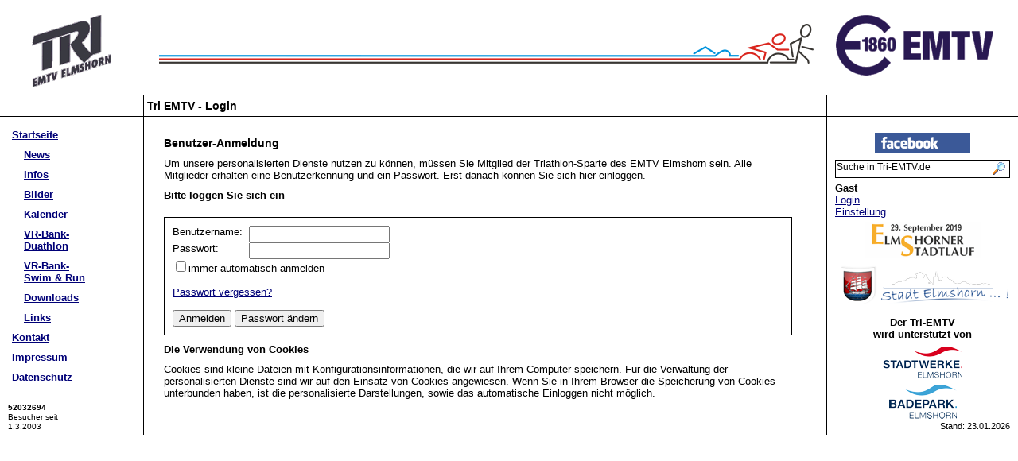

--- FILE ---
content_type: text/html; charset=UTF-8
request_url: http://tri-emtv.de/login.php
body_size: 4690
content:
<!DOCTYPE html PUBLIC "-//W3C//DTD HTML 4.01//EN"
"http://www.w3.org/TR/html4/strict.dtd">
<html lang="de_DE">
<head>
  <title>Tri EMTV - Login</title>
  <meta http-equiv="content-type" content="text/html; charset=utf-8" />
  <meta name="description" content="">
  <meta name="author" content="Schramm">
  <meta name="keywords" content="Triathlon, Duathlon, Elmshorn, Hamburg, Wedel, Pinneberg, Barmstedt, Schleswig, Holstein, Schleswig-Holstein, Bundesliga, EMTV, Tri-EMTV, Sport, Rad, Radfahren, Schwimmen, Laufen, Ironman, Marathon, Breitensport, Jedermann, Olympia, Olympische Distanz, Sprint">
  <meta name="generator" content="PHP">
  <meta name="date" content="00.00.0000">
  <meta name="viewport" content="width=500">
  <link rel="stylesheet" type="text/css" href="jquery.gantt.css" />
  <link rel="stylesheet" type="text/css" href="galleriffic-2.css" />
  <link rel="stylesheet" href="general.css" type="text/css">
  <link rel="stylesheet" href="simple2.css" type="text/css" media="screen">
  <link rel="stylesheet" href="print.css" type="text/css" media="print">
  <link href="jquery.treeTable.css" rel="stylesheet" type="text/css" />
  <link rel="shortcut icon" href="/favicon.ico">
  <link rel="icon" type="image/png" href="/favicon-32x32.png" sizes="32x32">
  <link rel="icon" type="image/png" href="/favicon-16x16.png" sizes="96x96">
  <link rel="apple-touch-icon" sizes="180x180" href="/apple-touch-icon.png">
  <link rel="icon" type="image/svg+xml" href="favicon.svg" sizes="any">
  <link rel="manifest" href="/site.webmanifest">
  <link rel="mask-icon" href="/safari-pinned-tab.svg" color="#5bbad5">
  <meta name="msapplication-TileColor" content="#da532c">
  <meta name="msapplication-config" content="/browserconfig.xml">
  <meta name="theme-color" content="#ffffff">
  <link rel="alternate" type="application/rss+xml" title="RDF-Datei" href="http://www.tri-emtv.de/triemtv.xml">
<script type="text/javascript">
window.onerror = fehlerbehandlung;

function alertSize() {
  var myWidth = 0, myHeight = 0;
  if( typeof( window.innerWidth ) == 'number' ) {
    //Non-IE
    myWidth = window.innerWidth;
    myHeight = window.innerHeight;
  } else if( document.documentElement && ( document.documentElement.clientWidth || document.documentElement.clientHeight ) ) {
    //IE 6+ in 'standards compliant mode'
    myWidth = document.documentElement.clientWidth;
    myHeight = document.documentElement.clientHeight;
  } else if( document.body && ( document.body.clientWidth || document.body.clientHeight ) ) {
    //IE 4 compatible
    myWidth = document.body.clientWidth;
    myHeight = document.body.clientHeight;
  }
//  window.alert( 'Width = ' + myWidth );
  if (navigator.userAgent.indexOf('Gecko') > -1){
    window.alert( 'Height1 = ' + myHeight + '/' + window.innerHeight);
  }
  if (navigator.userAgent.indexOf('MSIE') > -1){
    window.alert( 'Height2 = ' + myHeight + '/' + document.documentElement.clientHeigth);
  } else {
    window.alert( 'Height1 = ' + myHeight + '/' + window.innerHeight);
    window.alert( 'Height2 = ' + myHeight + '/' + document.body.clientHeigth);
  }
}
function ChangeCSS(print = false) 
{
//  alert(document.getElementById("divHeight"));
//  alertSize();
//  document.all.divHeight.style.height = (document.body.clientHeight-160)+'px';
//  document.getElementById("divHeight").style.height = (document.body.clientHeight-160)+'px'; 
  var resizeDiv = document.getElementById("divHeight");
  var headDiv = document.getElementById("wrhead");
//  if (resizeDiv) {
//  } else { 
//    resizeDiv = document.getElementById("map");
//  }
  if (resizeDiv) {
//    alert("Hab was gefunden!");
//  } else {
	if (print) {
	  resizeDiv.style.height = '100%';
	} else {
      var dheight = 50;
	  try { dheight += document.getElementById("wrhead").clientHeight; } catch (e) { }
      try { dheight += document.getElementById("wrtitle").clientHeight; } catch (e) { }
      try { dheight += document.getElementById("wrstatus").clientHeight; } catch (e) { }
	  try { dheight += document.getElementById("mn1").clientHeight; } catch (e) { }
	  try { dheight += document.getElementById("mn2").clientHeight; } catch (e) { }
	  try { dheight += document.getElementById("mn3").clientHeight; } catch (e) { }
	  try { dheight += document.getElementById("sponsorenh").clientHeight; } catch (e) { }
	  
//      alert(dheight);
	  
	  if (navigator.userAgent.indexOf('MSIE') > -1){
		resizeDiv.style.height = (document.body.clientHeight-dheight)+'px'; 
	  } else {
		resizeDiv.style.height = (window.innerHeight-dheight)+'px'; 
	  }
	}
  }
};


function changeValue(def_val, sender) {
    if (sender.value == def_val) {
        sender.value = "";
    } else if (sender.value == "") {
        sender.value = def_val;
    }
}

function applyTag(obj, tag)
{
	wrapText(obj, '['+tag+']', '[*'+tag+']');
};

function applyLink(obj, tag1, tag2)
{
	wrapLink(obj, '['+tag1+']', '[*'+tag1+']', '['+tag2+']', '[*'+tag2+']');
};

function wrapText(obj, beginTag, endTag)
{
	if(typeof obj.selectionStart == 'number')
	{
		// Mozilla, Opera, and other browsers
		var start = obj.selectionStart;
		var end   = obj.selectionEnd;
		obj.value = obj.value.substring(0, start) + beginTag + obj.value.substring(start, end) + endTag + obj.value.substring(end, obj.value.length);
	}
	else if(document.selection)
	{
		// Internet Explorer

		// make sure it's the textarea's selection
		obj.focus();
		var range = document.selection.createRange();
		if(range.parentElement() != obj) return false;

	    if(typeof range.text == 'string')
	        document.selection.createRange().text = beginTag + range.text + endTag;
	}
	else
	{
		obj.value += text;
	}
		
};

function wrapLink(obj, beginTag1, endTag1, beginTag2, endTag2)
{
	if(typeof obj.selectionStart == 'number')
	{
		// Mozilla, Opera, and other browsers
		var start = obj.selectionStart;
		var end   = obj.selectionEnd;
		
		obj.value = obj.value.substring(0, start) + beginTag1 + obj.value.substring(start, end) + endTag1 + beginTag2 + obj.value.substring(start, end) + endTag2 + obj.value.substring(end, obj.value.length);
	}
	else if(document.selection)
	{
		// Internet Explorer

		// make sure it's the textarea's selection
		obj.focus();
		var range = document.selection.createRange();
		if(range.parentElement() != obj) return false;

	    if(typeof range.text == 'string')
	        document.selection.createRange().text = beginTag1 + range.text + endTag1 + beginTag2 + range.text + endTag2;
	}
	else
		obj.value += text;
		
};

function insertImg(obj, src)
{
	if(typeof obj.selectionStart == 'number')
	{
		// Mozilla, Opera, and other browsers
		var start = obj.selectionStart;
		var end   = obj.selectionEnd;
		
		obj.value = obj.value.substring(0, start) + '[img]' + src + '[*img]' + obj.value.substring(end, obj.value.length);
	}
	else if(document.selection)
	{
		// Internet Explorer

		// make sure it's the textarea's selection
		obj.focus();
		var range = document.selection.createRange();
		if(range.parentElement() != obj) return false;

	    if(typeof range.text == 'string')
	        document.selection.createRange().text = '[img]' + src + '[*img]';
	}
	else
		obj.value += text;
		
};


function fehlerbehandlung() { return true; }

function setRSS()
{
	var list = document.getElementById("rsslist");
	var btn = document.getElementById("toggleBtn");
    var computedStyle = window.getComputedStyle(list, null);
//    alert("Style -" + computedStyle.display + "-");  
	if (computedStyle.display == "none") {
		list.style.display = "none";
		btn.style.display = "inline-block";
        btn.innerHTML = "<img src='bilder/toggle-auf-dark.png'\>";
	} else {
		list.style.display = "table";
        btn.innerHTML = "<img src='bilder/toggle-zu-dark.png'\>";
	}
	
}
function toggleRSS()
{
	var list = document.getElementById("rsslist");
	var btn = document.getElementById("toggleBtn");
	if (list.style.display == "none") {
		list.style.display = "table";
        btn.innerHTML = "<img src='bilder/toggle-zu-dark.png'\>";
	} else {
		list.style.display = "none";
        btn.innerHTML = "<img src='bilder/toggle-auf-dark.png'\>";
	}
	
}

function showAnzahl(id, nbr) {
	
	mz = '#mz' + id;
	ma = '#ma' + id;
	mmz = '#mmz' + id;
//	alert('Objekte: ' + mz + ", " + ma + " - " + nbr);
	if (nbr > 0) {
//        $(id).append("<div class='merker' title='" + msg + "'>" + nbr + "</div>");
          $(mz).show();	
          $(ma).html(nbr);
		  $(mmz).show();
    } else {
          $(mz).hide();	
          $(mmz).hide();		  
	}
}

</script>
<script type="text/javascript" src="jquery-1.11.1.min.js"></script>
</head>
<body onload="ChangeCSS()">
<div id='wrhead'>
 <div id='headl'>
  <div class='logol'>
<a href='index_alt.php'><img class='logo1' src='bilder/dummy.gif' alt='Tri EMTV Elmshorn'></a>
  </div>
 </div>
 <div id='headr'>
  <div class='logor'>
   <a href='http://www.emtv.de' target='_blank'><img src='bilder/dummy.gif' width='200' height='89' border='0' alt='EMTV Elmshorn'></a>
  </div>
 </div>
 <div id='headm'>
  <div class='titlem'>
<div id='admin1'>
 <div style='display: block;'>
  <div class='fb_vert'>
   <a href='https://www.facebook.com/TriEMTV/'><img src='bilder/facebook.png'></a>
  </div>
 </div>
 <div style='display: block;'>
  <div class='trisearch'>
   <form id='admin1form' class='suchf' action='suche.php' method='get'>
    <input class="suche" name="suchstr" type="text" size="20" maxlength="30" value="Suche in Tri-EMTV.de" onFocus="changeValue('Suche in Tri-EMTV.de',this);" onblur="changeValue('Suche in Tri-EMTV.de',this);">
    <a class='sucha' href='#' onclick='document.forms["admin1form"].submit()'><span class='suchi'><img src='bilder/dummy.gif'/></span><span class='sucht'>suchen</span></a>
   </form>
  </div>
 </div>
 <div style='display: block;'>
  <div class='user'>Gast</div>
  <div class='login'><a href='login.php'>Login</a></div>
  <div class='setting'><a href='einstellung.php'>Einstellung</a></div>
  <div style='clear:both'></div>
 </div>
</div>
  </div>
  <div style='clear:both'></div>
 </div>
</div>
<div class='menue' id='menue2'>
<div class='l1' id='mn1'>
<ul>
<li class='level0'><a class='navi' href='index.php'>Startseite</a></li><li class='level1' style='position:relative'><a class='navi' href='meldung.php?meldcat=u'>News</a></li><li class='level1' style='position:relative'><a class='navi' href='info.php?cat=u'>Infos</a></li><li class='level1' style='position:relative'><a class='navi' href='bildvorschau.php?meldnr=u'>Bilder</a></li><li class='level1' style='position:relative'><a class='navi' href='kalender.php'>Kalender</a></li><li class='level1' style='position:relative'><a class='navi' href='veranstaltung.php?vkey=rb&seite=u'>VR-Bank-Duathlon</a></li><li class='level1' style='position:relative'><a class='navi' href='veranstaltung.php?vkey=sr&seite=u'>VR-Bank-Swim & Run</a></li><li class='level1 ext' style='position:relative'><a class='navi' href='downloads.php'>Downloads</a></li><li class='level1' style='position:relative'><a class='navi' href='links.php'>Links</a></li><li class='level0 ext'><a class='navi' href='kontakt.php'>Kontakt</a></li><li class='level0 ext'><a class='navi' href='impressum.php'>Impressum</a></li><li class='level0 ext'><a class='navi' href='datenschutz.php'>Datenschutz</a></li></ul>
  <div style='width: 100%; text-align: right; '>
   <a href='https://www.facebook.com/TriEMTV/'><img src='bilder/facebook.png'></a>
  </div>
</div>
<div class='l2' id='mn2'>
<ul class='menuev'>
<li class='level2'>&nbsp;</li>
</div>
</div>
</ul>
<div id='wrtitle'>
<div id='titlel'>&nbsp;</div>
<div id='titler'>&nbsp;</div>
<div id='titlem' class='h3'>
Tri EMTV - Login
</div>
</div>
<div id='wrmain'>
<div id='navibereich'>
<div id='navibereich_innen'>
      <div id='menue1' class='menue'>
      <div id='mp1' class='level0'><a class='navi' href='index.php'>Startseite</a></div>
      <div id='mp23' class='level1'><a class='navi' href='meldung.php?meldcat=u'>News</a>
</div>
      <div id='mp36' class='level1'><a class='navi' href='info.php?cat=u'>Infos</a>
</div>
      <div id='mp51' class='level1'><a class='navi' href='bildvorschau.php?meldnr=u'>Bilder</a>
</div>
      <div id='mp56' class='level1'><a class='navi' href='kalender.php'>Kalender</a>
      <div id='mz56' class='merker' style='display: none;' title='Anzahl Termine heute'><a id='ma56' class='navi' href='kalender.php'></a></div>
</div>
      <div id='mp42' class='level1'><a class='navi' href='veranstaltung.php?vkey=rb&seite=u'>VR-Bank-<br>Duathlon</a>
</div>
      <div id='mp52' class='level1'><a class='navi' href='veranstaltung.php?vkey=sr&seite=u'>VR-Bank-<br>Swim & Run</a>
</div>
      <div id='mp41' class='level1'><a class='navi' href='downloads.php'>Downloads</a>
</div>
      <div id='mp34' class='level1'><a class='navi' href='links.php'>Links</a>
</div>
      <div id='mp48' class='level0'><a class='navi' href='kontakt.php'>Kontakt</a></div>
      <div id='mp49' class='level0'><a class='navi' href='impressum.php'>Impressum</a></div>
      <div id='mp70' class='level0'><a class='navi' href='datenschutz.php'>Datenschutz</a></div>
      </div>
</div>
</div> <!-- Ende Navibereich -->
<div id='sidebar'>
<div id='sidebar_innen'>
<div style='clear:both;'></div>
<div id='admin2'>
 <div style='display: block;'>
  <div class='fb_vert'>
   <a href='https://www.facebook.com/TriEMTV/'><img src='bilder/facebook.png'></a>
  </div>
 </div>
 <div style='display: block;'>
  <div class='trisearch'>
   <form id='admin2form' class='suchf' action='suche.php' method='get'>
    <input class="suche" name="suchstr" type="text" size="20" maxlength="30" value="Suche in Tri-EMTV.de" onFocus="changeValue('Suche in Tri-EMTV.de',this);" onblur="changeValue('Suche in Tri-EMTV.de',this);">
    <a class='sucha' href='#' onclick='document.forms["admin2form"].submit()'><span class='suchi'><img src='bilder/dummy.gif'/></span><span class='sucht'>suchen</span></a>
   </form>
  </div>
 </div>
 <div style='display: block;'>
  <div class='user'>Gast</div>
  <div class='login'><a href='login.php'>Login</a></div>
  <div class='setting'><a href='einstellung.php'>Einstellung</a></div>
  <div style='clear:both'></div>
 </div>
</div>
<div class='sponsor'><a title="Stadtlauf Elmshorn" href="weiter.php?url=www.elmshorner-stadtlauf.de/">
<img src="bilder/stadtlauf.png" width="145" height="46" border="0" alt=""></a></div>

<div class='sponsor'><a title="Stadt Elmshorn" href="weiter.php?url=www.elmshorn.de">
<img src="bilder/logo_stadt-elmshorn.png" border="0" alt=""></a></div>

<!--
<div class='sponsor'><a title="Spiele in Hamburg" href="weiter.php?url=www.spiele-in-hamburg.de">
<img src="bilder/hh2014_klein.png" border="0" alt=""></a></div>
-->

<div class='sponsor h3'>Der Tri-EMTV<br>wird unterstützt von</div>

<div class='sponsor' id='sponsor'><a href="weiter.php?url=www.stadtwerke-elmshorn.de">
<img src="bilder/swe_logo_klein.png" border="0" alt="bild1">
<span class="info"><img src="bilder/swe_logo.png"  alt="bild2"><br>www.stadtwerke-elmshorn.de</span>
</a></div>
 
<div class='sponsor'><a href="weiter.php?url=www.badepark-elmshorn.de">
<img src="bilder/logo_bp_klein.png" border="0" alt="">
<span class="info"><img src="bilder/logo_bp.png"  alt="bild2"><br>www.badepark-elmshorn.de</span>
</a></div>
<!-- 
<div class='sponsor'><a href="weiter.php?url=www.isostar.de">
<img src="bilder/isostar_logo_klein.png" border="0" alt="">
<span class="info"><img src="bilder/isostar_logo.png"  alt="bild2"><br>www.isostar.de</span>
</a></div>
-->

</div>
</div> <!-- Ende Seitenspalte -->

<div id='textbereich'>
<div id='textbereich_innen'>
      <div class='meldbox'>
        <div class='meldtitel'>
          Benutzer-Anmeldung
        </div>
        <div class='meldlang'>
          Um unsere personalisierten Dienste nutzen zu können, müssen Sie Mitglied der Triathlon-Sparte des EMTV Elmshorn sein.           Alle Mitglieder erhalten eine Benutzerkennung und ein Passwort. Erst danach können Sie sich hier einloggen.           
        </div>
        <div class='meldtext'>
          Bitte loggen Sie sich ein
        </div>
<div class='meldtext' id='error'></div>
<form action='login.php' method='post' class='login'>
<table>
<tr><td>
Benutzername:</td><td>
<input class='user' type='text' name='triuser'/></td></tr>
<tr><td>
Passwort:</td><td>
<input class='passw' type='password' name='tripassw'/></td></tr>
</td></tr>
<tr><td colspan=2><input type='checkbox' name='autologin' value='autologin'>immer automatisch anmelden</td></tr>
<tr><td colspan=2>&nbsp;</td></tr>
<tr><td colspan=2><a href='login.php?action=r'>Passwort vergessen?</a></td></tr>
<tr><td colspan=2>&nbsp;</td></tr>
<tr><td colspan=2><input type='submit' name='okbutton' value='Anmelden'>
<input type='submit' name='cngbtn' value='Passwort ändern'></td></tr>
</table>
</form>
        <div class='meldtext'>
          Die Verwendung von Cookies
        </div>
        <div class='meldlang'>
          Cookies sind kleine Dateien mit Konfigurationsinformationen, die wir auf Ihrem Computer speichern. Für die Verwaltung der personalisierten Dienste sind wir auf den Einsatz von Cookies angewiesen. Wenn Sie in Ihrem Browser die Speicherung von Cookies unterbunden haben, ist die personalisierte Darstellungen, sowie das automatische Einloggen nicht möglich.
        </div>
      </div>
</div>
<div style='clear:both'></div>
</div>
<div id='footerl'>
<div id='footerl_innen'>
 <span class=count><b>52032694 </b><br>Besucher seit <br>1.3.2003</span></div>
</div>
<div id='footerr'>
<div id='footerr_innen'>
Stand: 23.01.2026
</div>
</div>
<div style='clear: both;'></div>
</div>
<div class='menue' id='menue2'>
<div class='l1' id='mn3'>
<ul>
<li class='level0'><a class='navi' href='downloads.php'>Downloads</a></li><li class='level0'><a class='navi' href='kontakt.php'>Kontakt</a></li><li class='level0'><a class='navi' href='impressum.php'>Impressum</a></li><li class='level0'><a class='navi' href='datenschutz.php'>Datenschutz</a></li></ul>
</div>
</div>
<div id='sponsorenh'>
<div class='h4'>Der Tri-EMTV wird unterstützt von</div>

<div class='sponsorh'><a href="weiter.php?url=www.stadtwerke-elmshorn.de">
<img class='sponsorh' src="bilder/swe_logo_klein.png" border="0" alt="bild1">
<span class="info"><img src="bilder/swe_logo.png"  alt="bild2"><br>www.stadtwerke-elmshorn.de</span>
</a></div>
 
<div class='sponsorh'><a href="weiter.php?url=www.badepark-elmshorn.de">
<img class='sponsorh' src="bilder/logo_bp_klein.png" border="0" alt="">
<span class="info"><img src="bilder/logo_bp.png"  alt="bild2"><br>www.badepark-elmshorn.de</span>
</a></div>
<!--
<div class='sponsor'><a href="weiter.php?url=www.isostar.de">
<img src="bilder/isostar_logo_klein.png" border="0" alt="">
<span class="info"><img src="bilder/isostar_logo.png"  alt="bild2"><br>www.isostar.de</span>
</a></div>
-->

</div>
</div>
<script>
$(document).ready(function() {
    var beforePrintFunc = function() {
    ChangeCSS(true);
    }
    window.matchMedia('print').addListener(function(mql) {
      if (mql.matches) {
        beforePrintFunc();
      }
    });
    window.onbeforeprint = beforePrintFunc;
    var afterPrintFunc = function() {
    ChangeCSS(false);
    }
    window.matchMedia('print').addListener(function(mql) {
      if (!mql.matches) {
        afterPrintFunc();
      }
    });
    window.onafterprint = afterPrintFunc;
});
</script>
</body>
</HTML>


--- FILE ---
content_type: text/css
request_url: http://tri-emtv.de/jquery.gantt.css
body_size: 727
content:
@charset "utf-8";
.GNT_tbl {
	margin: 0px;
	padding: 0px;
	font-size: 10px;
	border-right-width: 1px;
	border-bottom-width: 1px;
	border-right-style: solid;
	border-bottom-style: solid;
	border-right-color: #333333;
	border-bottom-color: #333333;
}
.GNT_tbl th, .GNT_tbl td {
	margin: 0px;
	padding: 0px;
	background-image: url(bilder/gnt_cell01.png);
	background-repeat: no-repeat;
	background-position: left top;
}
.GNT_tbl th {
	text-align: center;
	font-size: 10px;
}
.GNT_tbl th.th02, .GNT_tbl td.td02 {
	background-image: url(bilder/gnt_cell02.png);
}
.GNT_tbl ul, .GNT_tbl li {
	margin: 0px;
	padding: 0px;
}
.GNT_tbl li {
	list-style:none;
}
.GNT_tbl ul.GNT_calList {
	zoom: 100%;
}
.GNT_tbl ul.GNT_calList:after {
	content: " ";
	clear: both;
	height: 0;
	display: block;
	visibility: hidden;
}
.GNT_tbl ul.GNT_calList li {
	float: left;
}
.GNT_tbl .GNT_year, .GNT_tbl .GNT_month {
	background-image: url(bilder/gnt_cell01.png);
	background-repeat: no-repeat;
	background-position: left top;
	overflow: hidden;
}
.GNT_tbl .GNT_month02 {
	background-image: url(bilder/gnt_cell02.png);
}
.GNT_tbl .GNT_date {
	background-repeat: repeat-x;
	height: 12px;
}
.GNT_tbl .GNT_date_j {
	background-image: url(bilder/gnt_dates_j.png);
}
.GNT_tbl .GNT_date_e {
	background-image: url(bilder/gnt_dates_e.png);
}
.GNT_tbl .GNT_date_g {
	background-image: url(bilder/gnt_dates_g.png);
}
.GNT_tbl .GNT_date02 {
	background-position: 0 -12px;
}
.GNT_tbl .GNT_day {
	background-repeat: repeat-x;
	height: 12px;
	line-height: 12px;
	background-color: #66CCCC;
}
.GNT_tbl .GNT_day_j {
	background-image: url(bilder/gnt_days_j.png);
}
.GNT_tbl .GNT_day_e {
	background-image: url(bilder/gnt_days_e.png);
}
.GNT_tbl .GNT_day_g {
	background-image: url(bilder/gnt_days_g.png);
}
.GNT_tbl th.GNT_head {
	background-image: url(bilder/gnt_cell02.png);
	padding: 3px;
}
.GNT_tbl td.GNT_title {
	padding: 3px;
}
.GNT_tbl .GNT_chart {
	background-repeat: repeat-x;
	background-position: left top;
}
.GNT_tbl .GNT_chart_date {
	background-image: url(bilder/gnt_chart_date.png);
}
.GNT_tbl .GNT_chart_week {
	background-image: url(bilder/gnt_chart_week.png);
}
.GNT_tbl .GNT_chart_month {
	background-image: url(bilder/gnt_chart_month.png);
}
.GNT_tbl .GNT_bar {
	position: relative;
	margin-top: 5px;
	margin-bottom: 5px;
	padding: 0px;
}
.GNT_tbl .GNT_bar_body {
	background-color: #6699CC;
	display: block;
	line-height: 8px;
	color: #000;
	text-align: right;
	overflow: hidden;
	border: 1px solid #333333;
	border-radius: 3px;
	-moz-border-radius: 3px;
	-webkit-border-radius: 3px;
	margin-left: 1px;
}
.GNT_tbl .GNT_bar2 {
	position: relative;
	margin-top: 0px;
	margin-bottom: 0px;
}
.GNT_tbl .GNT_bar2_body {
    position: absolute;
	background-color: red;
	display: block;
	line-height: 8px;
	color: #000;
	text-align: right;
	overflow: hidden;
	border: 1px solid red;
	width: 1px;
	height: 18px;
	margin-top: 0px;
	margin-bottom: 0px;
	margin-left: 4px;
	bottom: -5px;
}


--- FILE ---
content_type: text/css
request_url: http://tri-emtv.de/galleriffic-2.css
body_size: 1038
content:
div.content {
	/* The display of content is enabled using jQuery so that the slideshow content won't display unless javascript is enabled. */
	display: none;
	float: right;
/*	width: 800px;  */
    width: 80%;
    width: -webkit-calc(100% - 140px);
    width: -moz-calc(100% - 140px);
    width: calc(100% - 140px);
}
	
div.content a, div.navigation a {
	text-decoration: none;
}
div.content a:focus, div.content a:hover, div.content a:active {
	text-decoration: underline;
}
div.controls {
/*	margin-top: 5px; */
	height: 23px;
}
div.controls a {
	padding: 5px;
}
div.ss-controls {
	font-size: 0.8em;
	float: left;
}
div.nav-controls {
	font-size: 0.8em;
	float: right;
}
div.ss-controls a, div.nav-controls a {
	text-decoration: none;
	display: block;
	float: left;
	margin-right: 2px;
	padding: 4px 7px 2px 7px;
	border: 1px solid #ccc;
/*	color: #777; */
}
div.ss-controls a:hover,div.nav-controls a:hover {
	text-decoration: none;
	background-color: #eee;
}
div.ss-controls a:focus,div.nav-controls a:focus{
	text-decoration: none;
}
div.slideshow-container {
	position: relative;
	clear: both;
	margin-top: 5px;
	height: 12px; /* This should be set to be at least the height of the largest image in the slideshow */
}
div.loader {
	position: absolute;
	top: 0;
	left: 0;
	background-image: url('bilder/loader.gif');
	background-repeat: no-repeat;
	background-position: center;
	width: 550px;
	height: 202px; /* This should be set to be at least the height of the largest image in the slideshow */
}
div.slideshow {

}
div.slideshow span.image-wrapper {
	display: block;
	position: absolute;
	top: 0;
	left: 0;
}
div.slideshow a.advance-link {
	display: block;
	width: 100%;
	height: 100%; /* This should be set to be at least the height of the largest image in the slideshow */
	line-height: 12px; /* This should be set to be at least the height of the largest image in the slideshow */
	text-align: center;
}
div.slideshow a.advance-link:hover, div.slideshow a.advance-link:active, div.slideshow a.advance-link:visited {
	text-decoration: none;
}
div.slideshow img {
	vertical-align: middle;
	border: 1px solid #ccc;
        max-width: 100%;
}
div.download {
	float: right;
}
div.caption-container {
	position: relative;
	clear: left;
	height: 75px;
}
span.image-caption {
	display: block;
	position: absolute;
	width: 550px;
	top: 0;
	left: 0;
}
div.caption {
	padding: 12px;
}
div.image-title {
	font-weight: bold;
	font-size: 1.4em;
}
div.image-desc {
	line-height: 1.3em;
	padding-top: 12px;
}
div.navigation {
	/* The navigation style is set using jQuery so that the javascript specific styles won't be applied unless javascript is enabled. */
}
ul.thumbs {
	clear: both;
	margin: 0;
	padding: 0;
}
ul.thumbs li {
	float: left;
	padding: 0;
	margin: 5px 10px 5px 0;
	list-style: none;
}
a.thumb {
	padding: 2px;
	display: block;
	border: 1px solid #ccc;
}
ul.thumbs li.selected a.thumb {
	background: #000;
}
a.thumb:focus {
	outline: none;
}
ul.thumbs img {
	border: none;
	display: block;
}
div.pagination {
	clear: both;
	font-size: 0.8em;
}
div.navigation div.top {
	margin-bottom: 12px;
	height: 11px;
}
div.navigation div.bottom {
	margin-top: 12px;
}
div.pagination a, div.pagination span.current, div.pagination span.ellipsis {
	display: block;
	float: left;
	margin-right: 2px;
	padding: 4px 7px 2px 7px;
	border: 1px solid #ccc;
}
div.pagination a:hover {
	background-color: #eee;
	text-decoration: none;
}
div.pagination span.current {
	font-weight: bold;
	background-color: #777;
	border-color: #777;
	color: #fff;
}
div.pagination span.ellipsis {
	border: none;
	padding: 5px 0 3px 2px;
}


--- FILE ---
content_type: text/css
request_url: http://tri-emtv.de/general.css
body_size: 7947
content:
/* -- SNF2 STYLE SHEET styles_win_ns.css VERSION 1.2a--*/
body
{
    font-family:"Verdana","Arial","Helvetica","Sans-serif";
    font-size: 100%; /**/
	padding: 0px;
	margin: 0px;
	height: 100%;
}
p {
    margin: 0px;
}
textarea
{
    font-family:"Verdana","Arial","Helvetica","Sans-serif";
}

.normal
{
	padding: 0px;
}
.h1
{
    font-weight:bold;
    font-size: 1.0rem;
	padding: 0.5rem 0px 0.25rem 0px;
}
.h2
{
    font-weight:bold;
    font-size: 0.9rem; 
	padding: 0.4rem 0px 0.3rem 0px;
}
.h3
{
    font-weight:bold;
    font-size: 0.8rem;
	padding: 0.3rem 0px 0.2rem 0px;
}
.h4
{
    font-weight:bold;
    font-size: 0.7rem; 
	padding: 0.2rem 0px 0.1rem 0px;
}

.error {
   color: red;
}

/* treetable */
pre.listing {
  background: #eee;
  border: 1px solid #ccc;
  margin: .3em auto;
  padding: .1em .3em;
  width: 90%;
}

pre.listing b {
  color: #f00;
}

/* TABLE
 * ========================================================================= */

/* Caption
 * ------------------------------------------------------------------------- */
table caption {
/*  font-size: .9em; */
  font-weight: bold;
}

/* Header
 * ------------------------------------------------------------------------- */
table.prjtable thead {
  background: #aaa url(../images/bg-table-thead.png) repeat-x top left;
/*  font-size: .9em; */
}

table.prjtable thead tr th {
  border: 1px solid #888;
  font-weight: normal;
  padding: .3em 1.67em .1em 1.67em;
  text-align: left;
}

/* Body
 * ------------------------------------------------------------------------- */

 table.prjtable tbody tr th {
  font-weight: bold;
/*  font-size: 0.8em; */
  cursor: default;
  padding: .3rem 1.5rem;
  padding: .1rem 1rem;
  text-align: left;
}

table.prjtable tbody tr td {
  cursor: default;
  font-size: 0.7rem;
  padding: .3rem 1.5rem;
  padding: .1rem 1rem;
}

table.prjtable tbody tr td.plnlist {
  padding: 2px;
}

td.plnlist img {
  margin-right: 5px;
}

table.prjtable tbody tr.even {
  background: #f3f3f3;
}

table.prjtable tbody tr.odd {
  background: #fff;
}

table.prjtable span {
  background-position: center left;
  background-repeat: no-repeat;
  padding: .2em 0 .2em 1.5em;
}

table.prjtable span.file {
  background-image: url(../images/page_white_text.png);
}

table.prjtable span.folder {
  background-image: url(../images/folder.png);
}

/* ende treetable */

table.calheader {
  width: 100%;
}

table.prjtable {
  width: 100%;
}

table.bestellung {
  margin: 10px;
  border-collapse: collapse;
}

table.bestellung td {
  padding: 1px 3px 1px 3px;
  border-style:solid;
  border-width:1px;
  border-color:#000000;
}

table.bestellung tr.header {
  background-color:#e0e0e0;
}

table.bestellung tr.total {
  background-color:#eeeeee;
}

table.bestellung tr.sum {
  border-style:solid;
  border-width:2px 1px 1px 1px;
  border-color:#000000;
}

table.bestellung td.button {
  padding: 5px;
  border-width:0px;
}

table.bestellung td.field {
/*  border-width:0px; */
/*  border-width: 2px; */
/*  border-style: inset; */
  padding: 0px; 
}

table.bestellung input {
    border: none;
}

table.bestellung select {
    border: none;
}

table.bestellung td.number {
  text-align: right;
  padding-right: 0.5rem;
  font-weight: bold;
}

table.bestellung td.size {
  text-align: center;
}
/*
table.bestellung input, select {
  border-width:0px;
}
*/

#admin1 {
/*   display: none; */
}

#error {
   color: red;
}

#topmeld {
   width: 50%;
   float: left;
}

#index2 {
   width: 50%;
   float: right;
}

#wrhead {
   margin-top: 10px;
}

#headl {
   float: left;
}

#headr {
   float: right;
   margin-right: 10px;
}

#headm {
   margin-left: 200px;
   margin-right: 240px;
}

#wrtitle {
/*  width: 100%;   NEU */
  clear:both;
}

#titlel {
  float: left;
  width: 180px; /* = margin-left f�r #textbereich */
  font-size: 0.9rem;
  font-weight: bold;
  padding: 5px 0px 5px 0px;
}

#titlem {
  font-size: 0.9rem;
  font-weight: bold;
  padding: 5px;
  margin-left: 180px; /* = width f�r #navibereich */
  margin-right: 240px; /* = width f�r #sidebar */
}

#titler {
  float: right;
  width: 240px; /* = margin-right f�r #textbereich */
  font-size: 0.9rem;
  font-weight: bold;
  padding: 5px 0px 5px 0px;
}

#wrmain {
  position:relative;
/*  width: 100%;   NEU */
  clear:both;
/*   min-width: 660px; NEU */
/*   max-width: 72em; NEU */
}

#navibereich {
  float: left;
  width: 180px; /* = margin-left f�r #textbereich */
}

/* Feste Breite f�r IE6 */
* html #navibereich { width: 180px; }

#navibereich_innen {
  padding-left: 10px;
  padding-top: 10px;
  padding-bottom: 10px;
  margin-bottom: 50px;
  font-size: 0.8rem;
}

#sidebar {
  float: right;
  width: 240px; /* = margin-right f�r #textbereich */
}
/* Feste Breite f�r IE6 */
* html #sidebar { width: 240px; }

#sidebar_innen {
  padding: 10px;
  padding-top: 20px;
  margin-bottom: 20px;
  font-size: 0.8rem;
}

#textbereich {
/*  float: left; */
  margin-left: 180px; /*  = width f�r #navibereich */
  margin-right: 240px; /* = width f�r #sidebar */
}
/* Feste Breite f�r IE6 */
* html #textbereich { margin-left: 180px; margin-right: 240px; }

#textbereich_innen {
  font-size: 0.8rem;
  padding: 10px 5px 10px 10px;
}

#wrfooter {
/*  width: 100%;   NEU */
  clear: both;
/*  margin-bottom: -50px; */
  position: absolute;
  bottom: 0px;
}

#footerl {
  float: left;
  width: 180px; /* = margin-left f�r #textbereich */
  position: absolute;
  bottom: 0px;
}

#footerl_innen {
  font-size: 0.7em;
  padding: 5px 10px 5px 10px;
}

#footerm {
  margin-left: 180px; /* = width f�r #navibereich */
  margin-right: 240px; /* = width f�r #sidebar */
/*  margin-bottom: -50px; */
}

#footerr {
  float: right;
  width: 240px; /* = margin-right f�r #textbereich */
  position: absolute;
  bottom: 0px;
  right: 0px;
}

#footerr_innen {
  font-size: 0.7em;
/*  font-weight: bold; */
  padding: 5px 10px 5px 10px;
  text-align: right;
}

#planstatus {
}

#trinfo {
  width: 400px;
}

#trmap {
  width: 65%;
}

#rsslist {
  display: initial;
}

#toggleBtn {
  display: none; 
}

a.infolink {
	font-weight: bold;
}

div.errorTxt {
/*	position:absolute;  */
/*	left: 40%; */
/*	min-width: 30%; */
/*	top: 3em; */
	background: peachpuff;
	padding: 8px;
	margin-left: 5px;
	display: none;
}

div.infocat {
	width: 50%; 
	height: 99%; 
	float:right;
}

div.infoitem {
	padding-bottom: 15px;
}

div.planstatus_innen {
  background: #eee;
  border: 1px solid black;
}

div.planstatus_innen table{
  margin-left: 5px;
}

div.trisearch, div.user,div.login, div.setting {
    display: block;
/*    float: left; */
/*	margin-right: 10px; */
}

div.login, div.setting {
}

div.sponsor {
    float: left;
    position:relative;
	margin-top: 5px;
	width: 100%; /**/
	text-align: center;
}

div.sponsorh {
    float: left;
    position:relative;
	margin-top: 10px;
/*	width: 100%; */
	text-align: center;
}

div.level1 {
    position: relative;
}

div.merker {
    position: absolute;
	top: 0px; 
	right: 5em;
	font-size: 0.7em; 
	color: white;
	background-color: #007;
    border-radius: 1.8em;
    display: inline-block;
    line-height: 1.8em;
    min-width: 1.8em;
    padding: 1px;
	text-align: center;
}

div.merker a {
    color: white;
	font-size: 0.6rem;
	text-align: center;
	text-decoration: none;
}

div.fb_vert {
    width: 100%;
	text-align: center;
	padding-bottom: 5px;
}

span.info {
  display: none;
  z-index: 999;
}
img.sponsorh {
  margin-left: 10px;
  margin-top: 2px;
  margin-bottom: 2px;
}

.sponsor a:hover, .sponsor a:active, .sponsor a:focus {
    color:#f9f3dd;
    border: none;
}

.sponsor a .info {
    display:none;
}

.sponsor a:hover .info {
    color: black;
    display: block;
    background: white;
    padding: 5px;
    position: absolute;
	bottom: 0px; 
	left: -200px;
	z-index: 999;
}

span.info {
    font-size: 0.65rem;
	font-weight: bold;
    border-style:solid;
    border-width:1px;
    border-color:#000000;
	width: 200px;
}

/* li
{
   background-repeat: no-repeat;
   background-position: left center;
   padding-left: 25px;
}
*/

div.formheader {
    width: 98%; 
	background: lightgrey; 
	padding: 2px 2px 2px 10px; 
	margin: 5px 0px 5px 0px;
}

img
{
    border: 0px;
}

img.logo1 {
    width: 147px;
	height: 105px;
}

img.smile
{
    margin:2px;
	padding:0px;
}
img.vorschau
{
    border-width: 0;
    margin:5px;
}
table
{
    table-layout:auto; 
    border-spacing: 0px;
}

table.meldu
{
	width: 100%;
}
table.center
{
    text-align: center;
    margin: 0px;
    margin-left:auto;
    margin-right:auto;
    padding: 10px;
}

table.dstrecken
{
    border-collapse: collapse;
    table-layout:auto;
    margin: 10px;
    margin-left:auto;
    margin-right:auto;
    padding: 10px;
}
table.calendar
{
    border-collapse: collapse;
    border-style:solid;
    border-color:#000000;
    border-width:1px;
	margin-top: 0.4rem;
}

table.poll
{
    border-collapse: collapse;
    border-style:solid;
    border-color:#000000;
    border-width:0px;
	margin-top: 0.4rem;
	width: 98%;
	table-layout: fixed;
}

table.forum {
    table-layout: fixed;
	width:100%;
}
    
table.evt
{
    border-spacing: 2px;
    width: 98%;
}
table.plnmenue
{
	padding:0px;
/*    padding-top:5px;
	padding-bottom:5px; */
}

table.triuser div {
/*    display: none; */
}

tr.hell
{
    background-color:#f5f5f5;
}
tr.dunkel
{
    background-color:#e5e5e5;
}
tr.fihead
{
    background-color:#cccccc;
}
tr.plnhead
{
    background-color:#cccccc;
	width:100%;
}
tr.finavi
{
    background-color:#f0f0f0;
}
th.fhthema
{
    text-align:left;
    font-weight: bold;
    padding: 2px;
    padding-bottom: 0px;
    width: 70%;/* */
}
th.fhforum
{
    text-align:left;
    font-weight: bold;
    padding: 2px;
    padding-bottom: 0px;
/*    width: 50%; */
}
th.fhlang
{
    text-align:left;
/*    font-size: 0.8em; */
    font-weight: bold;
    padding: 2px;
    padding-bottom: 0px;
/*    width: 50%; */
}
th.fhantw, th.fhanzt
{
    text-align:left;
    font-weight: bold;
    padding: 2px;
    padding-bottom: 0px;
    width:4%;
}
th.fhcreate
{
    text-align:left;
    font-weight: bold;
    padding: 2px;
    padding-bottom: 0px;
    width:12%;
}
th.fhdate
{
    text-align:left;
    font-weight: bold;
    padding: 2px;
    padding-bottom: 0px;
/*    background-color:#cccccc; */
    width:12%;
	white-space: nowrap; 
}
td.fdummy
{
    font-size: 0px;
    padding: 0px;
    margin: 0px;
    border: none;
}
td.fdummy img
{
    font-size: 0px;
    padding: 0px;
    margin: 0px;
    border: none;
}
th.plnarea
{
	text-align:left;
	font-size: 0.7rem;
	font-weight: bold;
	padding: 2px;
	padding-left:15px;
	margin: 8px;
}
tr.plnhead th
{
	text-align:left;
	font-size: 0.75rem;
	font-weight: bold;
	padding: 2px;
	padding-left:15px;
}
td
{
    font-family:"Verdana","Arial","Helvetica","Sans-serif";
/*    font-size: 0.75rem; */
    vertical-align:top;
    padding: 0rem 0.5rem 0rem 0rem;
    margin:2px; 
    border:0px;
}
td.hheader
{
    font-weight: bold;
    padding-top: 0rem 0.3rem 0.7rem 0.3rem;
}
td.normrow
{
    padding:0px;
	padding-right: 0.5rem;
}
td.lastrow
{
    padding:0px;
    padding-bottom: 10px;
}
/**/
td.fusszeile
{
    padding: 5px;
    padding-top: 15px;
}
td.chl, td.chr
{
    padding:0px;
}
td.chm
{
    width: 100%;
    vertical-align: bottom;
    text-align:center;
    font-size: 1.25rem;
    font-weight: bold;
    padding:0px;
}

td.header
{
    padding:0px;
    padding-left: 5px;
    padding-top: 10px;
    font-weight: bold;
}
td.liste
{
    padding:0px;
    padding-left: 5px;
    padding-right: 5px;
}
td.listhead
{
    padding: 5px;
    font-size: 0.75rem;
    font-weight: bold;
}
td.listtext
{
    padding: 5px;
    font-size: 0.75rem;
}
td.error
{
    font-weight: bold;
    color: red;
    padding: 5px;
    padding-left: 0px;
}
td.evthead
{
    text-align: left;
    padding: 2px;
	font-size: 1.1rem;
    font-weight: bold;
}
td.evtlabel
{
    text-align: left;
    padding: 2px;
    padding-right: 10px;
    font-weight: bold;
}
td.evttext
{
    text-align: left;
    padding: 2px;
    width: 100%;
}
td.evtright
{
    text-align: right;
    padding: 2px;
}
td.evtcoml
{
    text-align: left;
    vertical-align: middle;	
	padding: 0.2rem;
    font-weight: bold;
}
td.evtcomr
{
    text-align: right;
    vertical-align: middle;	
    font-size: 0.7rem;
	padding: 0.2rem;
}
td.evtcom
{
    text-align: left;
    padding: 2px;
}
/*
td.titlel
{
    padding:0px;
    margin-right:0px;
}
td.titler
{
    padding:0px;
    margin-right:0px;
}
*/
td.prev
{
    padding:0px;
    padding-top:10px;
    text-align:left;
}
td.up
{
    text-align:center;
    padding:0px;
    padding-top:10px;
    padding-left:0px;
    padding-bottom:10px;
}
td.next
{
    padding:0px;
    padding-top:10px;
    text-align:right;
}
td.meldtitelu
{
    font-weight:bold;
    padding:0px;
    padding-top:5px;
    padding-left:5px;
}
td.melddatumu
{
    font-weight:bold;
    text-align:right;
    padding:0px;
    padding-top:5px;
    padding-right:5px;
}
td.meldtextu 
{
    padding:0px;
    padding-left:5px;
}
td.dtitel {
    font-weight:bold;
    font-size: 1.25rem;
    padding:0px;
	padding-bottom:15px;
}
td.dstrecke {
    font-weight:bold;
    font-size: 1rem;
    padding:15px;
}
td.dleft {
    border-style:solid;
    border-width:1px;
    border-color:#000000;
    font-weight:bold;
    font-size: 0.8rem;
    padding:5px;
    padding-right:10px;
}
td.dcenter {
    border-style:solid;
    border-width:1px;
    border-color:#000000;
    text-align:center;
    font-weight:bold;
    font-size: 0.8rem;
    padding:5px;
    padding-left:10px;
    padding-right:10px;
}
/*
td.training
{
    padding:0px;
    padding-right: 10px;
}
td.kategorie
{
    font-weight:bold; 
    padding:0px;
    padding-top:10px;
    padding-bottom:5px;   
}
td.termin
{
    padding:0px;
    padding-right:5px;
}
*/
td.resultl
{
    padding:0px;
   padding-left: 5px;
   padding-right: 5px;
   text-align: left;
}
td.resultr
{
    padding:0px;
   padding-left: 5px;
   padding-right: 5px;
   text-align: right;
}
/*
td.traincat
{
    padding: 3px;
    font-weight: bold;
}
td.trainart
{
   padding: 3px;
}
*/
td.rssheader
{
   font-weight: bold;
    padding:0px;
   padding-top: 10px;
   padding-left: 5px;
   text-decoration:underline;
}
td.rsslink
{
    padding:0px;
   padding-left: 5px;
}
td.rsslink a
{
/*   display:block; */
   padding: 0px;
}
td.rsslink a:hover
{
   width:100%;
   text-decoration:none;
}
td.rsslink a span
{
   display:none;
   text-decoration:none;
}
td.rsslink a:hover span
{
   display:block;
   color:black;
   text-decoration:none;
}
td.rssdate
{
    padding:0px;
   padding-left: 5px;
}
td.monat
{
    font-weight:bold; 
    padding:0px;
    padding-top:10px;
    padding-bottom:5px;   
}
td.stand {
    margin-right:0px;
    padding:0px;
    padding-right: 5px;
    vertical-align: bottom;
    text-align: right;
    font-size:0.6rem;
    color:#000077;
}
td.zaehler
{
    padding:0px;
    padding-left: 10px;
    vertical-align: bottom;
    text-align: left;
}
td.calhead
{
    background-color:#bbbbbb;
    border-style:solid;
    border-color:#000000;
    border-width:1px;
    padding: 2px;
    font-weight: bold;
}
td.calheads
{
    background-color:#bbbbbb;
    border-style:solid;
    border-color:#000000;
    border-width:1px;
    padding: 1px;
    font-weight: bold;
}
td.calsubhead
{
    background-color:#dddddd;
    border-style:solid;
    border-color:#000000;
    border-top-width:1px;
    border-left-width:1px;
    border-right-width:1px;
    padding: 1px;
}
td.calsubheada
{
    background-color:#6677ff;
    border-style:solid;
    border-color:#000000;
    border-top-width:1px;
    border-left-width:1px;
    border-right-width:1px;
    padding: 1px;
}
td.calsubheadf
{
    background-color:#aabeaa;
    border-style:solid;
    border-color:#000000;
    border-top-width:1px;
    border-left-width:1px;
    border-right-width:1px;
    padding: 1px;
}
td.calsubheadw
{
    background-color:#cccccc;
    border-style:solid;
    border-color:#000000;
    border-top-width:1px;
    border-left-width:1px;
    border-right-width:1px;
    padding: 1px;
}
td.calfield
{
    background-color:#ffffff;
    border-style:solid;
    border-color:#000000;
    border-left-width:1px;
    border-right-width:1px;
    border-bottom-width:1px;
    padding: 5px;
    font-size: 0.7rem; 
}
td.calfielda
{
    background-color:#aabbff;
    border-style:solid;
    border-color:#000000;
    border-left-width:1px;
    border-right-width:1px;
    border-bottom-width:1px;
    padding: 5px;
    font-size: 0.7rem;
}
td.calfieldf
{
    background-color:#dcf0dc;
    border-style:solid;
    border-color:#000000;
    border-left-width:1px;
    border-right-width:1px;
    border-bottom-width:1px;
    padding: 5px;
    font-size: 0.7rem;
}
td.calfieldw
{
    background-color:#eeeeee;
    border-style:solid;
    border-color:#000000;
    border-left-width:1px;
    border-right-width:1px;
    border-bottom-width:1px;
    padding: 5px;
    font-size: 0.7rem;
}
td.calfields
{
    border-style:solid;
    border-color:#000000;
    border-left-width:1px;
    border-right-width:1px;
    border-bottom-width:1px;
    padding: 1px;
    font-size: 0.7rem;
    text-align: right;
}
td.calfieldl
{
    width: 20px;
    text-align: right;
    padding: 2px;
    font-weight: bold;
}
td.calfieldr
{
    text-align: left;
    padding-left: 2px;
    padding: 2px;
    font-weight: bold;
}

div.calevent {
    width: 100%; 
	overflow: hidden; 
	text-overflow: ellipsis; 
	white-space: nowrap;
}

td.pollfield
{
    border-style:solid;
    border-color:#000000;
    border-width:1px;
    padding: 5px;
    font-size: 0.7rem; 
}
td.poll_ok, td.poll_no, td.poll_mb, td.poll_su, td.poll_nv
{
    text-align: center;
}
td.poll_ok
{
    background-color:#D3E7C5;
}
td.poll_no
{
    background-color:#F4E0E8;
}
td.poll_mb
{
    background-color:#FDF2D1;
}
td.poll_nv
{
    background-color:#eeeeee;
}
th.pollhead
{
    background-color:#dddddd;
    border-style:solid;
    border-color:#000000;
    border-width:1px;
    padding: 2px;
    font-weight: bold;
    font-size: 0.8rem; 
}

/*
td.download
{
    padding: 5px;
}
td.logo
{  
    padding:1px;
}
td.normal
{
    padding:0px;
    padding-left: 5px;
    padding-top: 5px;
}
*/

td.formlabel
{
    text-align: left;
    padding: 2px 0px 0px 5px;
    font-weight: bold;
}

td.formtext
{
    padding:0px;
    width: 80%;
}

td.formlang
{
    padding:0px;
    width: 100%;
}

td.text
{
    padding:0px;
    padding-left: 5px;
    padding-top: 5px;
    width: 80%;
}

td.text50
{
    padding:0px;
    padding-left: 5px;
    padding-top: 5px;
    width: 300px;
}

td.fliste
{
    padding: 2px;
/*    border-style:solid; */
/*    border-color:#dddddd; */
/*    border-bottom-width:1px; */
/*    border-top-width:1px; */
}
div.fliste {
    overflow: hidden;
	text-overflow: ellipsis;
	white-space: nowrap; 
	font-size: 0.7rem;
	width: 100%;/* */
}
div.fheader {
    overflow: hidden;
	text-overflow: ellipsis;
	white-space: nowrap; 
	width: 100%;/* */
}
/*
td.menuev
{
    padding: 0px;
}
*/


table.prjtable span.statrt
{
    padding: 0px;
	background-color:red;
}

table.prjtable span.statge
{
    padding: 0px;
	background-color:gold;
}

table.prjtable span.statgn
{
    padding: 0px;
	background-color:green;
}

table.prjtable span.statnl
{
    padding: 0px;
}

td.plnlabel
{
	text-align:left;
	font-weight: bold;
	font-size: 0.7rem;
	width: 15%;
}
td.plntext
{
	text-align:left;
	font-size: 0.7rem;
	width: 15%;
}
td.plntextvar
{
	text-align:left;
	font-size: 0.7rem;
}
td.plnstat
{
	text-align:left;
	font-size: 0.7rem;
	width: 10px;
	padding-top: 2px;
	padding-bottom: 2px;
}
td.plnmenue
{
    margin:1px;
	margin-top:10px;
	padding: 1px;
	padding-left: 1px;
	padding-right: 1px;
    border-style:solid;
	border-color:#cccccc;
	border-width:1px;
}
ul.fform li
{
   background-image:url(bilder/b_fform.gif);
	background-repeat: no-repeat;
	padding-left: 25px;
}

ul.bform li
{
   background-image:url(bilder/b_bform.gif);
	background-repeat: no-repeat;
	padding-left: 25px;
}

ul.fthema li
{
   background-image:url(bilder/blue_arrow_r.gif);
	background-repeat: no-repeat;
	padding-left: 25px;
}
ul.ftipp li
{
   background-image:url(bilder/b_tipp.png);
	background-repeat: no-repeat;
	padding-left: 25px;
}

ul
{
    list-style-type: none;
    padding: 0px;
    padding-left: 2px;
    margin: 0px;
}

ul.info
{
    list-style-type: disc;
	list-style-position: outside; 
	padding: 5px;
	padding-left: 25px;
}

/* Training */
#trnmap {
    float:left; 
	width: 80%;
	width: calc( 100% - 400px ); 
	width: 49%;
	height: 90%; 
	height: calc( 99% - 3rem );
}

#trninfo {
    float:left; 	
	width: 400px;
	width: 49%;
}

@media only screen and (max-width: 1100px) {
	#trnmap { display: block; width: 100%; }
	#trninfo { display: block; width: 100%; }
}

/* Tracks */
#trselect {
	width: 100%;
	height: 100%;
	position: relative;
}

#trmenue {
    position: absolute;
	z-index: 1011;
	width: 300px;
	background: white;
	padding: 5px;
	padding-bottom: 20px;
}

#trackinfo {
	float: left; 
	width: 310px;
	heigth: 90%;	
	height: calc( 100% - 3rem ); 
	z-index: 1009;
}

#infobtn {
    position: absolute;
    left: 360px; 
	top: 60px; 
	z-index: 1010; 
	background: black; 
	color: white; 
	padding: 5px;	
	display: none;
}

#infobtn a {
	color: white;
	text-decoration: none;
	font-weight: bold;
}

div.infobtn {
	padding: 5px;	
	color: white;
	text-decoration: none;
	font-weight: bold;
	display: none;
}

#map {
	float: left; 
	width: 65%;
	width: calc( 100% - 320px ); 
	height: 90%;
	height: calc( 100% - 3rem ); 
}
#trackinfo td {
    padding-left: 0px;
}

a.zu:before { content:url(bilder/blue_arrow_r.gif)url(bilder/d3.gif); }
a.auf:before { content:url(bilder/blue_arrow_d.gif)url(bilder/d3.gif); }
a.nul:before { content:url(bilder/blue_arrow_n.gif)url(bilder/d3.gif); }

li.trackcat
{   
    padding: 5px 0px 5px 0px;
	font-size: 0.8rem;
	text-overflow: ellipsis; 
}
li.trackucat
{   
    padding: 5px 2px 5px 15px;
	font-size: 0.8rem;
}
li.tracksel
{   
    padding: 2px 2px 2px 2px;
	font-size: 0.8rem;
    font-weight: normal;
}
td.fititel
{
    font-size: 0.8rem;
    font-weight: bold;
    padding: 2px;
    border-style:solid;
    border-color:#000000;
    border-left-width:1px;
    border-top-width:1px;
    width: 75%;
}
td.fimail
{
    font-size: 0.7rem;
    padding: 2px;
    border-style:solid;
    border-color:#000000;
    border-top-width:1px;
    width: 130px;
}
td.ficre
{
    font-size: 0.7rem;
    padding: 2px;
    border-style:solid;
    border-color:#000000;
    border-top-width:0px;
    border-bottom-width:0px;
    border-right-width:1px;
    border-top-width:1px;
    width: 160px;
}
td.fitext
{
    font-size: 0.8rem;
    padding: 2px;
    padding-top: 5px;
    padding-bottom: 5px;
    border-style:solid;
    border-color:#000000;
    border-right-width:1px;
    border-left-width:1px;
    background-color:#ffffff;
}
td.fiedit
{
    font-size: 0.7rem;
    padding: 2px;
    padding-bottom: 5px;
    border-style:solid;
    border-color:#000000;
    border-right-width:1px;
    border-left-width:1px;
    background-color:#ffffff;
}
td.fifkt
{
    padding: 2px;
    font-size: 0.8rem;
    border-style:solid;
    border-color:#000000;
    border-top-width:0px;
    border-right-width:1px;
    border-left-width:1px;
    border-bottom-width:1px;
}
td.finavi
{
    padding: 2px;
    font-size: 0.8rem;
    border-style:solid;
    border-color:#000000;
    border-width:1px;
}
div.logol {
    width: 180px;
    background: url(bilder/logo_tri_klein.gif);
	background-repeat: no-repeat;
	background-position: center;
}
div.logor {
    width: 240px;
    background: url(bilder/emtv-logo.gif);
	background-repeat: no-repeat;
	background-position: center;
}
div.note
{
    font-size: 0.6rem;
    font-weight:normal;
}
div.bildbox
{
   padding: 10px;
}
div.bildtitel
{
    padding: 5px 0px 15px 0px;
}
div.meldbox
{
   padding: 10px;
   max-width:800px;
}
div.meldtitel
{
    font-size: 0.9rem;
    padding:5px;
    font-weight:bold;
}
div.meldtext
{
    padding:5px;
    font-weight:bold;
}
div.meldlang
{
    font-size: 0.8rem;
    padding:5px;
}
div.meldlink
{
    padding:5px;
}
div.meldbild
{
    text-align: center;
    font-size: 0.7rem;
    font-weight:bold;
}
div.user
{
    font-weight:bold;
}
div.center
{ 
    text-align:center;
}
div.calendar
{
/*   padding: 10px; */
}
div.cald
{
   font-weight: bold;
   padding-bottom: 1px;
}
div.calfkt {
   padding-top: 5px;
   padding-bottom: 2px;
}
div.calfktl {
   width: 50%;
   float: left;
}

div.calfktr {
   float: right;
}

div.stext
{
   font-weight: bold;
   background-color:#eeeeee;
   padding: 2px;
}
div.forum
{
   font-weight: bold;
   background-color:#dcdcdc;
   padding: 2px;
}
div.sform
{
    text-align: center;
    padding: 10px;
}
div.item
{
    border-style:solid;
    border-color:#000000;
    border-width:1px;
    margin: 5px;
}
div.itmnavi
{
    border-style:solid;
    border-color:#000000;
    border-width:1px;
    background-color:#dddddd;
    padding: 2px;
    margin: 5px;
}

div.itmnavi div
{
    display: inline;
    padding-left: 2px;
    padding-right: 2px;
}

div.itmnavi div.dist
{
    display: inline;
    width:300%;
    padding-left: 2px;
    padding-right: 2px;
}

div.itmnavi div.left
{
    display:inline;
    padding-left: 2px;
    padding-right: 2px;
}

div.itmnavi li
{
    font-size: 0.8rem;
}

div.itmtitel
{
    font-weight: bold;
    background-color:#dddddd;
    padding: 2px;
}
div.itmtext
{
    padding: 2px;
}
div.itmtext img.smile
{
    padding-left:2px;
    padding-right:2px;
    margin-bottom:-3px;
}
div.itmcng
{
    font-size: 0.7rem;
    padding: 2px;
}
div.itmtitel li
{
    font-size: 0.7rem;
    display: inline;
}
div.itmtitel div.itmcre
{
    float: right;
    width: 350px;
    font-weight: normal;
    background-color:#dddddd;
    text-align: right;
}
div.itmfkt
{
    background-color:#f0f0f0;
    padding: 2px;
}

div.itmfkt div
{
    display: inline;
    padding-left: 2px;
    padding-right: 2px;
}

#divHeight
{
   height: 700px;
   overflow: auto;
   padding-right: 10px;
}

div.itmnavi h3
{
    display: inline;
}

div.itmnavi ul
{
    display: inline;
}

div.itmnavi li
{
    display: inline;
    padding-left: 2px;
    padding-right: 2px;
}

div.itmnavi div
{
    float:right;
}

div.banner
{
    font-size: 1.2rem;
	background-color:lightblue;
	width:495px;
	height:60px;
    -moz-transform: rotate(350deg);
    -webkit-transform: rotate(350deg);  /* f&uuml;r Safari und Co */
    -o-transform:rotate(350deg); /* Opera */
    -ms-transform:rotate(350deg); /* MS IE 9 */
    transform: rotate(350deg);
}

blockquote  
{
    border-style:solid;
    border-color:#aaaaaa;
    border-width:1px;
    background-color:#f0f0f0;
    padding: 2px;
}
span.editfkt
{
    border-style:solid;
    border-color:#aaaaaa;
    border-width:1px;
    background-color:#f0f0f0;
    width: 80px;
    padding: 2px;
    margin: 5px;
}
textarea
{
    width: 100%;
	height: 5rem;
}
textarea.bold
{
    font-weight:bold;
}
textarea.area
{
    font-size: 0.8rem;
}
textarea.plnarea
{
    font-size: 0.72rem;
}
button.btndrop
{
    border: 0px solid #FFFFFF; 
	background-color:#FFFFFF; 
	height: 16px; 
	width: 16px;
	color: #FFFFFF;
}

input.formtext
{
    
}
input.formlang
{
    width: 98%;
}

input.textlong
{
    width: 100%;
}

input.platz
{
    width: 2rem;
	text-align: right;
}
input.zeit
{
    width: 3rem;
}
input.suche
{
    width: 8rem;
    font-size: 0.72rem;
    padding: 1px;
}
input.plntxt
{
    width: 5rem;
    font-size: 0.72rem;
    padding: 1px;
}
input.plntxtlong
{
    width: 100%;
    font-size: 0.72rem;
    padding: 1px;
}
input.plntxtfull
{
    width: 95%;
    font-size: 0.72rem;
    padding: 1px;
}
input.plnarea
{
    font-family:"Verdana","Arial","Helvetica","Sans-serif";
    font-size: 0.72rem;
    padding: 1px;
}
textarea.plnarea
{
    font-family:"Verdana","Arial","Helvetica","Sans-serif";
    font-size: 0.72rem;
    padding: 1px;
}
.plnsubmit
{
    width: 100px;
    font-size: 0.72rem;
}
/**/
select.pln
{
    font-size: 0.72rem;
    padding: 1px;
	width: 10rem;
}

span.ec0
{
    background-color:#cccccc;
	padding:0px;
    margin-right:5px;
}
span.ec1
{
    background-color:#006600;
	padding:0px;
    margin-right:5px;
}
span.ec11
{
    background-color:#00cc00;
	padding:0px;
    margin-right:5px;
}
span.ec12
{
    background-color:#00ee00;
	padding:0px;
    margin-right:5px;
}
span.ec13
{
    background-color:#0066ff;
	padding:0px;
    margin-right:5px;
}
span.ec14
{
    background-color:#00aa33;
	padding:0px;
    margin-right:5px;
}
span.ec15
{
    background-color:#66cc33;
	padding:0px;
    margin-right:5px;
}
span.ec16
{
    background-color:#ff6600;
	padding:0px;
    margin-right:5px;
}
span.ec19
{
    background-color:#006600;
	padding:0px;
    margin-right:5px;
}
span.ec2
{
    background-color:#cc0000;
	padding:0px;
    margin-right:5px;
}
span.ec21
{
    background-color:#990066;
	padding:0px;
    margin-right:5px;
}
span.ec22
{
    background-color:#ee0033;
	padding:0px;
    margin-right:5px;
}
span.ec23
{
    background-color:#cc0033;
	padding:0px;
    margin-right:5px;
}
span.ec24
{
    background-color:#ff0066;
	padding:0px;
    margin-right:5px;
}
span.ec29
{
    background-color:#ee0000;
	padding:0px;
    margin-right:5px;
}
span.tc0
{
    background-color:#ee0000;
	padding:0px;
    margin-right:5px;
}
span.tc1
{
    background-color:#eeee00;
	padding:0px;
    margin-right:5px;
}
span.tc2
{
    background-color:#00ee00;
	padding:0px;
    margin-right:5px;
}
span.serg
{
    background-color:#99ff66;
}
span.neu
{
    font-size:0.8rem;
    font-weight: bold;
    color: red;
}
span.admin
{
    font-size:0.6rem;
    font-weight: bold;
}
span.changei
{
    background: #ffffff
                url(bilder/b_change.jpg)
                no-repeat
                left
                center;
    padding-right: 26px;
    padding-top: 2px;
    padding-bottom: 2px;
}
span.changei:after {
    content: "";
}
span.changet {
    display:none;   
}
span.ncomi
{
    background: #ffffff
                url(bilder/b_new.png)
                no-repeat
                left
                center;
}
span.ncomi:after 
{
    content: "Eigenen Kommentar anlegen";
}
span.devti
{
    background: #ffffff
                url(bilder/b_delete.jpg)
                no-repeat
                left
                center;
    padding-right: 26px;
    padding-top: 2px;
    padding-bottom: 2px;
}
span.devti:after 
{
    content: "";
}
span.nevti
{
    background: #ffffff
                url(bilder/b_new.png)
                no-repeat
                left
                center;
}
span.nevti:after 
{
    content: "Neuen Termin anlegen";
}
span.imgupl
{
    background: #ffffff
                url(bilder/b_new.png)
                no-repeat
                left
                center;
}
span.imgupl:after 
{
    content: "Bilder hochladen";
	padding-left: 10px;
	white-space: nowrap;
}
span.imgnew
{
    background: #ffffff
                url(bilder/b_new.png)
                no-repeat
                left
                center;
}
span.imgnew:after 
{
    content: "Neue Meldung mit Bildern anlegen";
	padding-left: 10px;
	white-space: nowrap;
}
input.editb
{
    font-weight: bold;
    padding: 2px;
    margin: 2px;
    width: 50px;
}
input.editi
{
    font-style: italic;
    padding: 2px;
    margin: 2px;
    width: 50px;
}
input.editl
{
    padding: 2px;
    margin: 2px;
    width: 50px;
}
input.email
{
    font-size: 0.7rem;
    padding: 1px;
}
input.suchb
{
    width: 50;
    font-size: 0.7rem;
    padding: 1px;
}
input.form
{
    width: 175px;
    padding: 1px;
}
input.number
{
    width: 75px;
    padding: 1px;
	text-align: right;
}
input.lang
{
    width: 300px;
    padding: 1px;
    margin-bottom: 2px;
}
select.form
{
    width: 175px;
    padding: 1px;
}
form.login
{
    padding: 10px;
    margin: 5px;
    border-style:solid;
    border-color:#000000;
    border-width:1px;
}

#chatmain, #chatinfo {
    padding:10px;  
}
#chatbox {  
    text-align:left;  
    margin:0 auto;  
    margin-bottom:25px;  
    padding:10px;  
    background:#fff;  
    height:400px;  
    border:1px solid #ACD8F0;  
    overflow:auto; }  

#userlist {  
    text-align:left;  
    font-size: 0.8rem;	
    margin:0 auto;  
    margin-bottom:25px;  
    padding:10px;  
    background:#fff;  
    height:200px;  
    border:1px solid #ACD8F0;  
    overflow:auto; }  

#chatlist {  
    text-align:left;  
    font-size: 0.8rem;	
    margin:0 auto;  
    margin-bottom:25px;  
    padding:10px;  
    background:#fff;  
    height:140px;  
    border:1px solid #ACD8F0;  
    overflow:auto; }  

#chatmsg {  
	padding:3px;
	position:absolute;
	top: 250px;
	right: 50px;
    background:#fff;  
    border:1px solid #ACD8F0;  
}  

td.chatmsg
{
    text-align:left; 
    font-size: 0.5rem;
	color: red;
	vertical-align:middle;
    padding:0px;
}

button.imgtxt  {
    font-weight: bold;
	font-size: 0.7rem;
    border: 0px solid;
	background: #ffffff; 
	cursor:pointer;
/*    border-style:solid;
	border-color:#cccccc;
	border-width:1px; */
}

button.imgtxt img
{
    margin:0 3px -3px 0 !important;
    padding:0;
    border:none;
}

#anmeldung label.error, #anmeldung label.validateError {
/*	margin-left: 10px; */
	margin-left: 0px;
	width: auto;
/*	display: inline-block; */
	display: block;
/*	position: absolute; */
	float: left;
	font-style: italic;
	color: red;
}
#anmeldung input {
	display: block;
}
/*
div.eingabe {
	position: relative;
}
*/

/* Gallerific */

div#page {
	width: 100%;
	background-color: #fff;
	margin: 0 auto;
	text-align: left;
	border-style: none;
/*	min-width: 940px; */
}
div#container {
	padding: 0px;
}
div#ads {
	clear: both;
	padding: 12px 0 12px 66px;
}
div#footer {
	clear: both;
	color: #777;
	margin: 0 auto;
/*	padding: 20px 0 40px; */
	text-align: center;
}
/* End Gallerific */

/*
jQuery.ganttView v.0.8.0
Copyright (c) 2010 JC Grubbs - jc.grubbs@devmynd.com
MIT License Applies
*/

div.ganttview-hzheader-month,
div.ganttview-hzheader-day,
div.ganttview-vtheader,
div.ganttview-vtheader-item-name,
div.ganttview-vtheader-series,
div.ganttview-grid,
div.ganttview-grid-row-cell {
	float: left;
}

div.ganttview-hzheader-month,
div.ganttview-hzheader-day {
	text-align: center;
}

div.ganttview-grid-row-cell.last,
div.ganttview-hzheader-day.last,
div.ganttview-hzheader-month.last {
	border-right: none;
}

div.ganttview {
	border: 1px solid #999;
}


/* Horizontal Header */

div.ganttview-hzheader-month {
	width: 60px;
	height: 20px;
	border-right: 1px solid #d0d0d0;
	line-height: 20px;
}

div.ganttview-hzheader-day {
	width: 20px;
	height: 20px;
	border-right: 1px solid #f0f0f0;
	border-top: 1px solid #d0d0d0;
	line-height: 20px;
	color: #777;
}


/* Vertical Header */

div.ganttview-vtheader {
	margin-top: 41px;
	width: 240px;
	overflow: hidden;
	background-color: #fff;
}

div.ganttview-vtheader-item {
	overflow: hidden;
	color: #666;
}

div.ganttview-vtheader-item-name {
	width: 100px;
	padding-left: 5px;
	border-top: 1px solid #d0d0d0;
	line-height: 16px;
}

div.ganttview-vtheader-series-name {
	width: 130px;
	height: 31px;
	border-top: 1px solid #d0d0d0;
	line-height: 16px;
	padding-left: 5px;
}


/* Slider */

div.ganttview-slide-container {
	overflow: auto;
	border-left: 1px solid #999;
}


/* Grid */

div.ganttview-grid-row-cell {
	width: 20px;
	height: 31px;
	border-right: 1px solid #f0f0f0;
	border-top: 1px solid #f0f0f0;
}

div.ganttview-grid-row-cell.ganttview-weekend {
	background-color: #fafafa;
}


/* Blocks */

div.ganttview-blocks {
	margin-top: 40px;
}

div.ganttview-block-container {
	height: 28px;
	padding-top: 4px;
}

div.ganttview-block {
	position: relative;
	height: 25px;
	background-color: #E5ECF9;
	border: 1px solid #c0c0c0;
	border-radius: 3px;
	-moz-border-radius: 3px;
	-webkit-border-radius: 3px;
}

div.ganttview-block-text {
	position: absolute;
	height: 12px;
	font-size: 0.8rem;
	color: #999;
	padding: 2px 3px;
}


/* Adjustments for jQuery UI Styling */

div.ganttview-block div.ui-resizable-handle.ui-resizable-s {
	bottom: -0;
}

/* JCarousel */

.jcarousel-wrapper {
    margin: 20px auto;
    position: relative;
    border: 10px solid #fff;
    -webkit-border-radius: 5px;
       -moz-border-radius: 5px;
            border-radius: 5px;
    -webkit-box-shadow: 0 0 2px #999;
       -moz-box-shadow: 0 0 2px #999;
            box-shadow: 0 0 2px #999;
}


.jcarousel-wrapper .photo-credits {
    position: absolute;
    right: 15px;
    bottom: 0;
    font-size: 0.9rem;
    color: #fff;
    text-shadow: 0 0 1px rgba(0, 0, 0, 0.85);
    opacity: .66;
}

.jcarousel-wrapper .photo-credits a {
    color: #fff;
}

/** Carousel **/

.jcarousel {
    position: relative;
    overflow: hidden;
    width: 280px;
    height: 150px;
}

.jcarousel ul {
    width: 20000em;
    position: relative;
    list-style: none;
    margin: 0;
    padding: 0;
}

.jcarousel li {
    float: left;
	padding: 0px;
}
.jcarousel li div {
    width: 280px;
}

/** Carousel Controls **/

.jcarousel-control-prev,
.jcarousel-control-next {
    position: absolute;
    top: 90px;
    width: 30px;
    height: 30px;
    text-align: center;
    background: #4E443C;
    color: #fff;
    text-decoration: none;
    text-shadow: 0 0 1px #000;
    font: 24px/27px Arial, sans-serif;
    -webkit-border-radius: 30px;
       -moz-border-radius: 30px;
            border-radius: 30px;
    -webkit-box-shadow: 0 0 2px #999;
       -moz-box-shadow: 0 0 2px #999;
            box-shadow: 0 0 2px #999;
}

.jcarousel-control-prev {
    left: -50px;
}

.jcarousel-control-next {
    right: -50px;
}

.jcarousel-control-prev:hover span,
.jcarousel-control-next:hover span {
    display: block;
}

.jcarousel-control-prev.inactive,
.jcarousel-control-next.inactive {
    opacity: .5;
    cursor: default;
}

/** Carousel Pagination **/

.jcarousel-pagination {
    position: absolute;
    bottom: 0;
    left: 15px;
}

.jcarousel-pagination a {
    text-decoration: none;
    display: inline-block;
    
    font-size: 0.7rem;
    line-height: 14px;
    min-width: 14px;
    
    background: #fff;
    color: #4E443C;
    border-radius: 14px;
    padding: 3px;
    text-align: center;
    
    margin-right: 2px;
    
    opacity: .75;
}

.jcarousel-pagination a.active {
    background: #4E443C;
    color: #fff;
    opacity: 1;
/*    text-shadow: 0 -1px 0 rgba(0, 0, 0, 0.75); */
}

pre {
  border:1px solid #000;
  overflow-x:auto;
  background: #222;
  color: #fff;
  text-shadow: none;
}

.wrapper {
    max-width: 300px;
    padding: 0 20px 40px 20px;
/*    margin: auto; */
    margin-left: 100px; 
}

li.l0, li.l1, li.l2 {
    font-size: 0.8rem;
    font-weight: bold;
	padding: 0.3rem;
}

li.level0, li.level1, li.level2 {
    display: inline;
	padding: 2px;
	padding-right: 5px;
}
li.nsel {
	background: #ddeeff;
}

span.button
{
    margin: 0px;
	padding: 0px;
}

#cookiedingsbums a {color:#000; text-decoration:none;}

#cookiedingsbums a:hover {text-decoration:underline;}

#cookiedingsbums div {padding:10px; padding-right:40px;}

#cookiedingsbums { 
   outline: 1px solid #7b92a9; 
   text-align:right; 
   border-top:1px solid #fff;
   background: #d6e0eb; 
   background: -moz-linear-gradient(top, #d6e0eb 0%, #f2f6f9 100%); 
   background: -webkit-gradient(linear, left top, left bottom, color-stop(0%,#d6e0eb), color-stop(100%,#f2f6f9)); 
   background: -webkit-linear-gradient(top, #d6e0eb 0%,#f2f6f9 100%); 
   background: -o-linear-gradient(top, #d6e0eb 0%,#f2f6f9 100%);
   background: -ms-linear-gradient(top, #d6e0eb 0%,#f2f6f9 100%); 
   background: linear-gradient(to bottom, #d6e0eb 0%,#f2f6f9 100%); 
   filter: progid:DXImageTransform.Microsoft.gradient(   startColorstr='#d6e0eb', endColorstr='#f2f6f9',GradientType=0 ); 
   position:fixed;
   bottom:0px; 
   z-index:10000; 
   width:100%; 
   font-size:12px; 
   line-height:16px;}

#cookiedingsbumsCloser {
   color: #777;
   font: 14px/100% arial, sans-serif;
   position: absolute;
   right: 5px;
   text-decoration: none;
   text-shadow: 0 1px 0 #fff;
   top: 5px;
   cursor:pointer;
   border-top:1px solid white; 
   border-left:1px solid white; 
   border-bottom:1px solid #7b92a9; 
   border-right:1px solid #7b92a9; 
   padding:4px;
   background: #ced6df; /* Old browsers */
   background: -moz-linear-gradient(top, #ced6df0%, #f2f6f9 100%); 
   background: -webkit-gradient(linear, left top, left bottom, color-stop(0%,#ced6df), color-stop(100%,#f2f6f9)); 
   background: -webkit-linear-gradient(top, #ced6df0%,#f2f6f9 100%); 
   background: -o-linear-gradient(top, #ced6df0%,#f2f6f9 100%); 
   background: -ms-linear-gradient(top, #ced6df0%,#f2f6f9 100%); 
   background: linear-gradient(to bottom, #ced6df0%,#f2f6f9 100%); 
   filter: progid:DXImageTransform.Microsoft.gradient(    startColorstr='#ced6df', endColorstr='#f2f6f9',GradientType=0 ); 
 }

#cookiedingsbumsCloser:hover {border-bottom:1px solid white; border-right:1px solid white; border-top:1px solid #7b92a9; border-left:1px solid #7b92a9;}




--- FILE ---
content_type: text/css
request_url: http://tri-emtv.de/simple2.css
body_size: 1757
content:
/* -- SNF2 STYLE SHEET styles_win_ns.css VERSION 1.2a--*/

body
{
}
.norm
{
    padding-left: 5px;
}
#admin1 {
   display: none; 
}

#menue2 {
    display:none; 
}

#titlel {
  float: left;
  background: #fff;
  border-bottom: 1px solid #000000;
  border-left: 0px solid #000000;
  border-right: 1px solid #000000;
  border-top: 1px solid #000000;
}

#titlem {
  background-color: #fff;
  border-bottom: 1px solid #000000;
  border-left: 0px solid #000000;
  border-right: 0px solid #000000;
  border-top: 1px solid #000000;
}

#titler {
  background: #fff;
  border-bottom: 1px solid #000000;
  border-left: 1px solid #000000;
  border-right: 0px solid #000000;
  border-top: 1px solid #000000;
}

#navibereich {
  border-right: 1px solid #000000;
}

#sidebar {
  border-left: 1px solid #000000
}
#textbereich {
  border-left: 1px solid #000000;
  border-right: 1px solid #000000
}

#sponsorenh {
  display:none; /**/
}


img.meldbild {
    border-radius: 10px;
	box-shadow: 5px 5px 5px #aaaaaa;
}

img.vorschau
{
    filter: alpha(opacity=70); -moz-opacity:0.70; opacity:0.70;
}
img.vorschau:hover
{
    filter: alpha(opacity=100); -moz-opacity:1.00; opacity:1.00;
}
img.dummya
{
    width:1px;
    height:1px;
}
img.dummyl
{
    width:160px;
    height:1px;
}
img.dummyr
{
    width:200px;
    height:1px;
}

table.main
{
    border-collapse:collapse;
}
td.chl
{
    text-align:center;
}
td.chr
{
    text-align:center;
}
td.evthead
{
    background-color: #ffffff;
    width: 50%;
}
td.evtcoml
{
    background-color: #eeeeee; 
}
td.evtcomr
{
    background-color: #eeeeee; 
}
td.evtcom
{
    background-color: #ffffff; 
}
td.submit
{
    padding-left: 5px;
    padding-top: 10px;
}
div.titlem
{
    background: #ffffff
                url(bilder/grafik.gif)
                no-repeat
                right
                center;
	height: 90px;
}
td.prev
{
    padding-left:0px;
    padding-bottom:10px;
}
td.next
{
    padding-right:0px;
    padding-bottom:10px;
}
td.back {
    padding:0px; 
    background: #ffffff;
}
td.count {
    padding-left:10px;
}
td.training
{
    padding-left:  3px;
}
td.stand {
    background-color:#ffffff;
    border-left-style:solid;
    border-left-width:1px;
    border-left-color:#000000;
}
td.zaehler
{
    background-color:#ffffff;
    border-right-style:solid;
    border-right-width:1px;
    border-right-color:#000000;
    padding-left: 10px;
    vertical-align: bottom;
    text-align: left;
}
div.logo
{
    text-align:center;
    margin-left:auto;
    margin-right:auto;
}
div.menue
{
    font-size: 0.8rem; 
    font-weight: bold;
}
div.sponsorenx
{
    padding-top: 10px;
}
div.level0
{
    padding: 5px 5px 5px 5px;
}
div.level1
{
    padding: 5px 5px 5px 20px;
}
div.level2
{
    padding: 5px 5px 5px 35px;
}
input.text
{
    width: 500;
}
a 
{
    font-family:"Verdana","Arial","Helvetica","Sans-serif";
    color:#000077;
}
a:hover 
{
    color:#0000FF;
}
span.count {
    font-size:10px;
    font-style:normal
    line-height:10px;
}
span.changei
{
    background: #ffffff
                url(bilder/b_edit.png)
                no-repeat
                left
                center;
}
span.changei:after {
    content: "ändern";
}
span.changet {
    display:none;   
}
span.ncomi
{
    background: #ffffff
                url(bilder/b_new.png)
                no-repeat
                left
                center;
}
span.ncomi:after 
{
    content: "Eigenen Kommentar anlegen";
}
span.devti
{
    background: #ffffff
                url(bilder/b_drop.png)
                no-repeat
                left
                center;
}
span.devti:after 
{
    content: "löschen";
}
span.nevti
{
    background: #ffffff
                url(bilder/b_new.png)
                no-repeat
                left
                center;
}
span.nevti:after 
{
    content: "Neuen Termin anlegen";
}
span.imgupl
{
    background: #ffffff
                url(bilder/b_new.png)
                no-repeat
                left
                center;
}
span.imgupl:after 
{
    content: "Bilder hochladen";
	padding-left: 10px;
	white-space: nowrap;
}
span.imgnew
{
    background: #ffffff
                url(bilder/b_new.png)
                no-repeat
                left
                center;
}
span.imgnew:after 
{
    content: "Neue Meldung mit Bildern anlegen";
	padding-left: 10px;
	white-space: nowrap;
}

/* Suche */
div.trisearch {
    padding: 1px 0px 0px 0px;
    border: 1px solid #000;
    background: white;
/*	width: 100%; */
	height: 20px;
	margin-bottom: 5px;
}
input.suche {
    display: inline-block;
    float: left;
    width: 190px; 
	border: none;
}
a.sucha {
    margin-top: 2px;
	height: 18px;
}
span.suchi {
/*    border: 1px solid blue; */
	padding: 0px 0px 2px 18px;
	margin-left: 5px;
	margin-top: 5px;
    background: #ffffff
                url(bilder/b_search.png)
                no-repeat
                left
                center;
}
span.sucht {
    display: none;
}
/* Vario Buttons */
a.dela, a.cnga, a.bsta, a.adma, a.buya, a.pupa {
    margin-left: 10px;
}

span.deli, span.cngi, span.crei, span.bsti, span.admi, span.buyi, span.pupi {
	padding: 2px 0px 2px 18px;
}

span.delt, span.cngt, span.cret, span.bstt, span.admt, span.buyt, span.pupt {
    padding: 2px;
	margin-left: 5px;
}

span.deli {
    background: #ffffff
                url(bilder/b_drop.png)
                no-repeat
                left
                center;
}

span.cngi {
    background: #ffffff
                url(bilder/b_edit.png)
                no-repeat
                left
                center;
}

span.crei {
    background: #ffffff
                url(bilder/b_new.png)
                no-repeat
                left
                center;
}

span.bsti {
    background: #ffffff
                url(bilder/b_usrlist.png)
                no-repeat
                left
                center;
}

span.admi {
    background: #ffffff
                url(bilder/b_tblops.png)
                no-repeat
                left
                center;
}

span.buyi {
    background: #ffffff
                url(bilder/b_wkorb.png)
                no-repeat
                left
                center;
}

span.pupi {
    background: #ffffff
                url(bilder/b_pupload.png)
                no-repeat
                left
                center;
}

/* JCarousel */

.jcarousel-wrapper {
    margin: 20px auto;
	padding: 0rem 1rem 1rem 1rem;
    position: relative;
    border: 1px solid #000;
    -webkit-border-radius: 0px;
       -moz-border-radius: 0px;
            border-radius: 0px;
    -webkit-box-shadow: 0 0 0px #000;
       -moz-box-shadow: 0 0 0px #000;
            box-shadow: 0 0 0px #000;
}

/** Carousel Pagination **/

.jcarousel-pagination {
    position: absolute;
    bottom: 1rem;
    left: 1rem;
}

.jcarousel-pagination a {
    text-decoration: none;
    display: inline-block;
    
    font-size: 0.7rem;
    line-height: 14px;
    min-width: 14px;
    
    background: #fff;
    color: #4E443C;
    border-radius: 14px;
    padding: 3px;
    text-align: center;
    
    margin-right: 2px;
    
    opacity: .75;
}

.jcarousel-pagination a.active {
    background: #4E443C;
    color: #fff;
    opacity: 1;
/*    text-shadow: 0 -1px 0 rgba(0, 0, 0, 0.75); */
}




--- FILE ---
content_type: text/css
request_url: http://tri-emtv.de/jquery.treeTable.css
body_size: 434
content:
/* jQuery TreeTable Core 2.0 stylesheet
 *
 * This file contains styles that are used to display the tree table. Each tree
 * table is assigned the +treeTable+ class.
 * ========================================================================= */

/* jquery.treeTable.collapsible
 * ------------------------------------------------------------------------- */
.treeTable tr td .expander {
  background-position: left center;
  background-repeat: no-repeat;
  cursor: pointer;
  padding: 0;
  zoom: 1; /* IE7 Hack */
}

.treeTable tr.collapsed td .expander {
  background-image: url(bilder/toggle-expand-dark.png);
}

.treeTable tr.expanded td .expander {
  background-image: url(bilder/toggle-collapse-dark.png);
}

/* jquery.treeTable.sortable
 * ------------------------------------------------------------------------- */
.treeTable tr.selected, .treeTable tr.accept {
  background-color: #3875d7;
  color: #fff;
}

.treeTable tr.collapsed.selected td .expander, .treeTable tr.collapsed.accept td .expander {
  background-image: url(bilder/toggle-expand-light.png);
}

.treeTable tr.expanded.selected td .expander, .treeTable tr.expanded.accept td .expander {
  background-image: url(bilder/toggle-collapse-light.png);
}

.treeTable .ui-draggable-dragging {
  color: #000;
  z-index: 1;
}

--- FILE ---
content_type: text/css
request_url: http://tri-emtv.de/print.css
body_size: 1249
content:
/* -- SNF2 STYLE SHEET styles_win_ns.css VERSION 1.2a--*/

body {
    font-family:Arial,Veranda,Helvetica,Sans-serif;
}

#menue1 {
    display:none;
}
#menue2 {
    display:none;
}

#admin1, #admin2 {
   display: none;
}

#headl {
    width: 70px;
}
#headr {
    display:none;
}
#headm {
    margin-left: 80px;
	margin-right: 5px;
}
#titlel {
    display:none;
}
#titler {
    display:none;
}
#titlem {
    margin: 0;
	background: white;
}

#wrmain {
  position:static;
  color: black;
  width: 100%;  /* NEU */
  clear:both;
}

#navibereich {
  display: none;
}

/* Feste Breite f�r IE6 */
* html #navibereich { width: 200px; }

#navibereich_innen {
  padding-left: 10px;
  padding-top: 10px;
  padding-bottom: 10px;
  margin-bottom: 50px;
}

#sidebar {
  display: none;
  float: right;
  width: 240px; /* = margin-right f�r #textbereich */
/*  min-height: 400px; */
/*  background: red; */
}
/* Feste Breite f�r IE6 */
* html #sidebar { width: 200px; }

#sidebar_innen {
  padding: 10px;
  padding-top: 20px;
  margin-bottom: 50px;
  font-size: 0.8rem;
}

#textbereich {
/*  float: left; */
  background-color: white;
  margin: 0;
}
/* Feste Breite f�r IE6 */
* html #textbereich { margin-left: 160px; margin-right: 240px; }

#textbereich_innen {
  padding: 10px 5px 10px 10px;
}

#footerl {
  display: none;
  float: left;
  width: 180px; /* = margin-left f�r #textbereich */
  position: absolute;
  bottom: 0px;
}

#footerl_innen {
  font-size: 0.7em;
  padding: 5px 10px 5px 10px;
}

#footerm {
  margin-left: 180px; /* = width f�r #navibereich */
  margin-right: 240px; /* = width f�r #sidebar */
/*  margin-bottom: -50px; */
}

#footerr {
  display: none;
  float: right;
  width: 240px; /* = margin-right f�r #textbereich */
  position: absolute;
  bottom: 0px;
  right: 0px;
}

#footerr_innen {
  font-size: 0.7em;
/*  font-weight: bold; */
  padding: 5px 10px 5px 10px;
  text-align: right;
}

#divHeight
{
   height: 100%;
   overflow: visible;
}


#sponsorenh {
  display: none;
}


td {
    font-family:"Arial","Verdana","Helvetica","Sans-serif";
    font-size:10pt;
    color:#000000;
}
td.headerm
{
    font-weight:bold;
    font-size:1.2em;
    width:300%;
    padding-left:5px;
    background-color:#FFFFFF;
    border-top-style:none;
    border-bottom-style:none;
}
td.meld {
    text-align:right;
}
td.veranst {
    font-family:"Arial","Verdana","Helvetica","Sans-serif";
    font-size:12pt;
    line-height:14pt;
    font-weight:bold;
    color:#000000;
}
td.zusatz {
    font-family:"Arial","Verdana","Helvetica","Sans-serif";
    font-size:10pt;
    line-height:14pt;
    color:#070707;
}
td.titel {
    font-size:14pt;
    line-height:18pt;
    font-weight:bold;
    color:#000000;
}
td.titler {
    display:none;
}
td.titelm {
    display:none;
}
td.stand{
    display:none;
}
td.dtitel {
    font-size:18pt;
    line-height:22pt;
    font-weight:bold;
    color:#070707;
}
td.bild {
    font-size:7pt;
    line-height:10pt;
    font-weight:bold;
    color:#000000;
}
td.result {
    font-size:7pt;
    color:#000000;
}
td.resultl {
    font-size:8pt;
    text-align:left;
    color:#070707;
}
td.resultr {
    font-size:8pt;
    text-align:right;
    color:#070707;
}
td.zaehler{
    display:none;
}
td.stand {
    font-size:8pt;
    color:#0000FF;
}
td.h1 {
    font-size:12pt;
    font-weight:bold;
    color:#000000;
}
td.h2 {
    font-size:10pt;
    font-weight:bold;
    color:#000000;
}
td.gbh {
    padding-left:2pt;
    background-color:#7F7F7F;
    color:#FFFFFF;
}
td.gb1 {
    padding-left:2pt;
    background-color:#CFCFCF;
}
td.gb2 {
    padding-left:2pt;
    background-color:#DFDFDF;
}
td.gb3 {
    padding-left:2pt;
    background-color:#EFEFEF;
}
td.gbi  {
    padding-left:2pt;
    font-weight:bold;
    background-color:#FFFFFF;
}
td.gbe  {
    padding-left:2pt;
    font-weight:bold;
    background-color:#FFFFFF;
    color:#FF0000;
}
td.gb  {
    padding-left:2pt;
    background-color:#FFFFFF;
}
td.index {
background: #FFFFFF
no-repeat
center;
}
td.back {
background: #FFFFFF
no-repeat
center;
}

a {
    color:#000000;
    text-decoration:none;
}
a:hover {
    color:#7777DD;
}
a.meld {
    font-size:12pt;
    line-height:18pt;
    font-weight:bold;
}
a.navitop {
    font-size:10pt;
    color:#00009F;
}
a.navi {
    font-size:9pt;
    color:#000000;
}
a.navi2 {
    font-size:8pt;
    color:#000000;
}
a.navi:hover {
    color:#DD0000;
}
a.navi2:hover {
    color:#DD0000;
}

span.navi {
    font-size:9pt;
    font-style:normal
    line-height:12pt;
    color:#800000;
}
span.count {
    font-size:8pt;
    font-style:normal
    line-height:10pt;
    color:#800000;
}
span.meld {
    font-size:12pt;
    line-height:20pt;
    font-weight:bold;
}
span.admin {
    font-size:7pt;
    font-style:italic
}
span.noprint {
    display:none;
}
div.navigation {
    display:none;
}
div.pagination {
    display:none;
}
div.controls{
    display:none;
}
div.meldlink{
    display:none;
}
